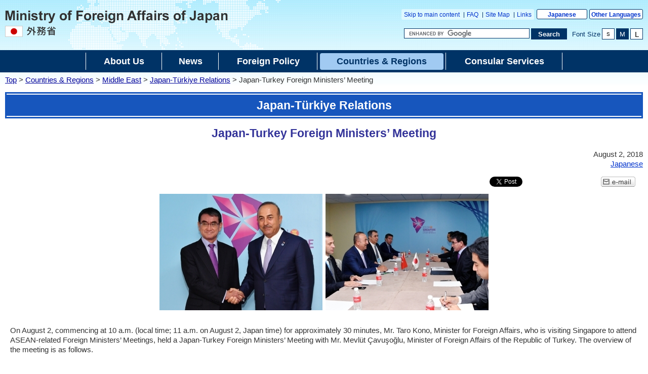

--- FILE ---
content_type: text/html
request_url: https://www.mofa.go.jp/me_a/me1/tr/page4e_000879.html
body_size: 4766
content:
<!DOCTYPE html>
<html lang="en">
<head>
    <meta charset="UTF-8">
    <title>Japan-Turkey Foreign Ministers’ Meeting | Ministry of Foreign Affairs of Japan</title>
    <meta name="viewport" content="width=device-width,initial-scale=1.0,minimum-scale=0.25,user-scalable=yes">
    <meta name="description" content="">
    <meta name="keywords" content="">
    <meta name="robots" content="index,follow">
    <meta name="copyright" content="Copyright (C) Ministry of Foreign Affairs of Japan.">
    <link rel="shortcut icon" href="/files/100002787.ico">
    <link rel="index" title="Ministry of Foreign Affairs of Japan" href="/index.html">
    <link rel="stylesheet" href="/mofaj/style/old_import_en.css" media="all">
    <link rel="stylesheet" href="/mofaj/style/layout.css" media="all">
    <link rel="stylesheet" href="/mofaj/style/new_common.css" media="all">
    <link rel="stylesheet" href="/mofaj/style/new_aly.css" media="all">
    <link rel="stylesheet" href="/mofaj/style/print.css" media="print">
    <!-- OGP -->
    <meta property="og:locale" content="en_US">
    <meta property="og:title" content="Japan-Turkey Foreign Ministers’ Meeting">
    <meta property="og:type" content="government">
    <meta property="og:url" content="https://www.mofa.go.jp/me_a/me1/tr/page4e_000879.html">
    <meta name="twitter:card" content="summary">
    <meta property="og:image" content="https://www.mofa.go.jp/files/000386918.jpg">
    <meta property="og:site_name" content="Ministry of Foreign Affairs of Japan">
    <meta property="fb:app_id" content="">
    <script src="/mofaj/js/jquery-3-6-0.js"></script>
    <script id="twitter-wjs" src="https://platform.twitter.com/widgets.js"></script>
    <script>
    var mofa_title = 'Japan-Turkey Foreign Ministers’ Meeting';
    var mofa_fb_appid = '';
    /* -----------------------------------------------------------------------------
    SNS連携用JS
    注：事前に mofa_fb_appid, mofa_title が定義されていることを前提とする
    mofa_fb_appid: facebook アプリID
    mofa_title: SNS掲載用のタイトル
    ----------------------------------------------------------------------------- */
    $(document).ready(function(){
        // facebook いいね！ボタン
        var fb_url = "//www.facebook.com/plugins/like.php?href="+ encodeURIComponent(document.URL) +"&send=false&layout=button_count&width=115&show_faces=false&font&colorscheme=light&action=like&height=21&appId="+ mofa_fb_appid;
        if ( $('html').attr('lang') == 'en' ) fb_url += "&locale=en_US"; //英語サイト用
        $('#social-btn-fb').attr('src', fb_url);
        
        // メール ボタン
        var mail_url = "mailto:?" + "body="+ encodeURI(document.URL);
        $('#social-btn-mail').attr('href', mail_url);
    });
    </script>
    <script src="/mofaj/js/common.js"></script>
    <style>
        #maincontents div.social-btn-wrapper:nth-of-type(2),
        html[lang="en"] #maincontents div.social-btn-wrapper:nth-of-type(2){
            max-width: 90px !important;
        }
    </style>
    <style>
.indent01{margin-left:2.5em;}

    </style>
</head>

<body class="page-single en">
    <noscript><p>The Ministry of Foreign Affairs website uses JavaScript.<br>Please turn on &quot;JavaScript&quot; and use it.</p></noscript>
    <div id="wrapper">
        <header id="header">
            <div id="logo-mofa"><a href="/index.html"><img src="/files/100000047.png" alt="Ministry of Foreign Affairs of Japan"></a></div>
            <div id="header-right">
                <div class="menu-sub">
                    <span><a href="#contents" title="Move to main text" tabindex="1">Skip to main content</a></span>
                    <span><a href="/feedback/index.html">FAQ</a></span>
                    <span><a href="/infotree/index.html">Site Map</a></span>
                    <span><a href="/link/index.html">Links</a></span>
                </div>
                <div class="menu-language"><span><a href="/mofaj/index.html">Japanese</a></span><span><a href="/about/emb_cons/over/multi.html">Other Languages</a></span></div>
                <div id="func">
                    <form action="//www.mofa.go.jp/searchresult.html" id="cse-search-box" method="get" role="search">
                        <input type="hidden" name="cx" value="011758268112499481406:fkqokg_sxzw">
                        <input type="hidden" name="ie" value="UTF-8">
                        <input type="hidden" name="oe" value="UTF-8">
                        <input type="text" name="q" size="15" id="searchbox" aria-label="Search string text box" title="Enter the string you want to search for." placeholder="Custom Search">
                        <button type="submit" id="searchbutton" aria-label="Search execution button" title="Perform a search"><span>Search</span></button>
                    </form>
                    <script src="//www.google.com/cse/brand?form=cse-search-box&amp;lang=en"></script>
                    <dl id="textchanger">
                        <dt>Font Size</dt>
                        <dd class="small"><a href="#" title="Reduce the font size">S</a></dd>
                        <dd class="middle"><a href="#" title="Make the font size standard">M</a></dd>
                        <dd class="large"><a href="#" title="Increase the font size">L</a></dd>
                    </dl>
                    <!-- /#func -->
                </div>
                <!-- /#header-right -->
            </div>
            <!-- /#header -->
        </header>

        <nav id="navi-global" class="dsp-non">
            <ul>
                <li class="about"><a href="/about/index.html"><span>About Us</span></a></li>
                <li class="press"><a href="/policy/culture/index.html"><span>News</span></a></li>
                <li class="foreign"><a href="/policy/index.html"><span>Foreign Policy</span></a></li>
                <li class="region"><a href="/region/index.html" class="now"><span>Countries & Regions</span></a></li>
                <li class="consular"><a href="/p_pd/ipr/page7e_900126.html"><span>Consular Services</span></a></li>
            </ul>
            <!-- /#navi-global -->
        </nav>
        <div id="breadcrumb">
<a href="/index.html">Top</a>&nbsp;&gt;&nbsp;<a href="/region/index.html">Countries & Regions</a>&nbsp;&gt;&nbsp;<a href="/region/middle_e/index.html">Middle East</a>&nbsp;&gt;&nbsp;<a href="/region/middle_e/turkey/index.html">Japan-Türkiye Relations</a>&nbsp;&gt;&nbsp;Japan-Turkey Foreign Ministers’ Meeting
        </div>

        <main id="contents">
            <article id="contents-article">
                <div id="contents-header">
                    <h1 class="title1"><span>Japan-Türkiye Relations</span></h1>
                    <h2 class="title2 title-logo"><span>Japan-Turkey Foreign Ministers’ Meeting</span></h2>
                    <!-- /#contents-header -->
                </div>
                <div id="contents-body">
                    <div id="main">
                        <div id="maincontents">
                        <div class="rightalign">August 2, 2018</div>
                        <div class="rightalign other-language">
<a href="/mofaj/me_a/me1/tr/page3_002515.html">Japanese</a> </div>
                        <div class="social-btn-top">
                            <!-- twitter 公式ウィジェット -->
                            <div class="social-btn-wrapper"><a id="social-btn-tw" href="https://twitter.com/share" class="twitter-share-button" data-text="" data-lang="en">Post</a></div>
                            <script>(function ($) { var t = $('#social-btn-tw'); t.attr('data-text', mofa_title); })(jQuery)</script>
                            <script>!function (d, s, id) { var js, fjs = d.getElementsByTagName(s)[0]; if (!d.getElementById(id)) { js = d.createElement(s); js.id = id; js.src = "//platform.twitter.com/widgets.js"; fjs.parentNode.insertBefore(js, fjs); } }(document, "script", "twitter-wjs");</script>
                            <!-- facebook いいね！ボタン -->
                            <div class="social-btn-wrapper"><iframe src="https://www.facebook.com/plugins/share_button.php?locale=en_US&href=https%3A%2F%2Fwww.mofa.go.jp%2Fme_a%2Fme1%2Ftr%2Fpage4e_000879.html&layout=button_count&size=small&width=92&height=20&appId" width="92" height="20" style="border:none;overflow:hidden" allow="encrypted-media" title="fb:share_button Facebook Social Plugin"></iframe>
                            </div>
                            <!-- メール -->
                            <div class="social-btn-wrapper"><a id="social-btn-mail" href="#" target="_blank"><img src="/files/100000048.gif" alt="e-mail"></a></div>
                        </div>
                    <div class="photo-section">
                        <div class="photo-box">
                                <span class="photo-image">
                                    <img src="/files/000386918.jpg" alt="Japan-Turkey Foreign Ministers’ Meeting 1">                                </span>
                        </div>
                        <div class="photo-box">
                                <span class="photo-image">
                                    <img src="/files/000386919.jpg" alt="Japan-Turkey Foreign Ministers’ Meeting 2">                                </span>
                        </div>
                    </div>
                        <div class="read-text"><div class="any-area"><P>On August 2, commencing at 10 a.m. (local time; 11 a.m. on August 2, Japan time) for approximately 30 minutes, Mr. Taro Kono, Minister for Foreign Affairs, who is visiting Singapore to attend ASEAN-related Foreign Ministers’ Meetings, held a Japan-Turkey Foreign Ministers’ Meeting with Mr. Mevlüt Çavuşoğlu, Minister of Foreign Affairs of the Republic of Turkey. The overview of the meeting is as follows.</p></div></div>
                        <div id="section1" class="main-section section">
                            <h2 class="title2"><span>1. Bilateral relations</span></h2>
                            <div class="section-block image-section-top">
                                <div class="text"><div class="any-area"><div class="indent01">
<P>Minister Kono congratulated Minister Çavuşoğlu on his reappointment as Minister of Foreign Affairs, and stated that he is looking forward to working together in order to further develop the bilateral relationship. In response, Minister Çavuşoğlu thanked Minister Kono for his congratulations, and expressed the desire to further develop the Japan-Turkey relationship, including high-level exchanges.<br> 
Furthermore, the two ministers exchanged views on bilateral cooperation such as accelerating negotiations on the Japan-Turkey Economic Partnership Agreement (EPA), promoting cooperation relating to the Turkish-Japanese Science and Technology University, and strengthening cooperation in the field of disaster prevention.</P>
</div>
</div></div>
                            </div>
                        </div>
                        <div id="section2" class="main-section section">
                            <h2 class="title2"><span>2. Regional affairs</span></h2>
                            <div class="section-block image-section-top">
                                <div class="text"><div class="any-area"><div class="indent01">
<P>In addition, the two ministers exchanged views on the situation in the Middle East, such as Syria and Iran, as well as in North Korea, and shared the view that they will continue to work closely together.</P>
</div></div></div>
                            </div>
                        </div>


                        <hr>
                        <div class="relatedlink-section">
                            <h2 class="title2">Related Links</h2>
                            <ul class="link-list">
                                <li><a href="/a_o/rp/page3e_000891.html">Foreign Minister Kono's Attendance at ASEAN-related Foreign Ministers' Meetings and Visits Russia, Myanmar, Bangladesh (July 30-August 8, 2018)</a></li>
                                <li><a href="/press/release/press4e_002112.html">Japan-Turkey Foreign Ministers’ Telephone Conversation (Press Releases) (July 18, 2018)</a></li>
                                <li><a href="/me_a/me1/tr/page4e_000746.html">Japan-Turkey Foreign Minister’s meeting ()December 28, 2017</a></li>
                                <li><a href="/region/middle_e/turkey/index.html">Japan-Turkey Relations</a></li>
                            </ul>
                        </div>
                        </div>
                        <!-- /#main -->
                    </div>
                </div>
            </article>
            <!-- /#contents -->
        </main>
        <div id="pagetop" class="link-arrow"><span><a href="#header">Page Top</a></span></div>
        <div class="index"><a href="/region/middle_e/turkey/index.html">Back to Japan-Türkiye Relations</a></div>
<footer id="footer">
    <div id="footer-sitemaps">
        <div class="wrapper link-arrow">
            <dl>
                <dt><a href="/about/index.html">About Us</a></dt>
                <dd>
                    <ul>
                        <li><a href="/about/page22e_000390.html">Ministers</a></li>
                        <li><a href="/about/hq/list.html">Officials</a></li>
                        <li><a href="/about/hq/org.html">Organization</a></li>
                        <li><a href="/about/hq/map.html">Location</a></li>
                        <li><a href="/about/emb_cons/over/index.html">Embassies &amp; Consulates</a></li>
                        <li><a href="/about/hq/record/index.html">Diplomatic Archives</a></li>
                        <li><a href="/about/page22e_000497.html">About this Site</a></li>
                    </ul>
                </dd>
            </dl>
            <dl>
                <dt><a href="/policy/culture/index.html">News</a></dt>
                <dd>
                    <ul>
                        <li><a href="/press/release/index.html">Press Releases </a></li>
                        <li><a href="/press/kaiken/index.html">Press Conferences</a></li>
                        <li><a href="/p_pd/ipr/page22e_000518.html">Speeches</a></li>
                        <li><a href="/announce/cai/index.html">Contributions &amp; Interviews</a></li>
                        <li><a href="/announce/info/index.html">Other Information</a></li>
                    </ul>
                </dd>
            </dl>
            <dl>
                <dt><a href="/policy/index.html">Foreign Policy</a></dt>
                <dd>
                    <ul>
                        <li><a href="/policy/other/bluebook/index.html">Diplomatic Bluebook</a></li>
                        <li><a href="/policy/political_and_security.html">Japan's Security / Peace &amp; Stability of the International Community</a></li>
                        <li><a href="/policy/global_and_oda.html">Global Issues &amp; ODA</a></li>
                        <li><a href="/policy/economy/index.html">Economic Diplomacy</a></li>
                        <li><a href="/policy/culture/public_diplomacy.html">Public Diplomacy</a></li>
                        <li><a href="/p_pd/ipr/page7e_900124.html">Others</a></li>
                    </ul>
                </dd>
            </dl>
            <dl>
                <dt><a href="/region/index.html">Countries &amp; Regions</a></dt>
                <dd>
                    <ul>
                        <li><a href="/region/asia-paci/index.html">Asia</a></li>
                        <li><a href="/region/asia-paci/index2.html">Oceania</a></li>
                        <li><a href="/region/n-america/index.html">North America</a></li>
                        <li><a href="/region/latin/index.html">Latin America and the Caribbean</a></li>
                        <li><a href="/region/europe/index.html">Europe</a></li>
                        <li><a href="/region/middle_e/index.html">Middle East</a></li>
                        <li><a href="/region/africa/index.html">Africa</a></li>
                    </ul>
                </dd>
            </dl>
            <dl>
                <dt><a href="/p_pd/ipr/page7e_900126.html">Consular Services</a></dt>
                <dd>
                    <ul>
                        <li><a href="/j_info/visit/visa/index.html">Visa</a></li>
                        <li><a href="/ca/fna/page3e_001006.html">Residing in Japan</a></li>
                        <li><a href="/ca/cs/page22e_000416.html">Certification</a></li>
                        <li><a href="/j_info/japan/general/index.html">Information about Japan (Links)</a></li>
                        <li><a href="/fp/hr_ha/page22e_000249.html">The Hague Convention</a></li>
                    </ul>
                </dd>
            </dl>
            <!-- /.wrapper -->
        </div>
        <!-- /#footer-sitemaps -->
    </div>
    <div class="bg-navy">
        <div class="wrapper">
            <ul class="menu-sub">
                <li><a href="/about/legalmatters.html">Legal Matters</a></li>
                <li><a href="/about/accessibility.html">Accessibility</a></li>
                <li><a href="/about/privacy.html">Privacy Policy</a></li>
                <li><a href="/about/page22e_000497.html">About this Site</a></li>
                <!-- /.menu-sub -->
            </ul>
            <p>Copyright &copy; Ministry of Foreign Affairs of Japan</p>
            <!-- /.wrapper -->
        </div>
        <!-- /.bg-navy -->
    </div>
    <p class="address link-warrow">Ministry of Foreign Affairs of Japan 2-2-1 Kasumigaseki, Chiyoda-ku, Tokyo 100<span>-</span>8919, Japan <a href="/about/hq/map.html" class="link-map">MAP</a><span class="phoneNo">Phone: +81<span>-</span>(0)3<span>-</span>3580<span>-</span>3311&nbsp;&nbsp;</span><span class="houjinNo">Japan Corporate Number(JCN): 9000012040001</span></p>
    <!-- /#footer -->
</footer>
    <!-- /#wrapper -->
    </div>

</body>

</html>


--- FILE ---
content_type: text/css
request_url: https://www.mofa.go.jp/mofaj/style/main2_doc_l.css
body_size: 1504
content:
@charset "UTF-8";

/*special Browser*/
acronym:hover {
    cursor: help;
}
kbd {
    font-style: normal;
    text-decoration: none;
    font-size: 80%;
    line-height: 100%;
}

.hideme {
    display: none;
}
.clear{clear:both;}
.aural {
    margin: 0em;
    padding: 0em;
    border: 0em none;
    font-size: 0em;
    line-height: 0em;
    width: 0em;
    height: 0em;
}

/* basic Tags*/
html{position:relative;}
body {
	font-family:Verdana, Arial, Helvetica, sans-serif;
	margin:0px;
	padding:0px;
	background-color:#fff;
	font-size:1em;
	min-width:950px;
	color:#000;
}
div,h1,h2,h3,h4,p{border:none;}
h1{font-size:2em;}
h2{font-size:1.5em;}
h3{font-size:1.2em;}
h4{font-size:1em;}
p{font-size:1em;}
a:link{color:#0033cc;background:transparent;}
a:visited{color:#5533cc;background:transparent}
a:hover,a:active{color:#fff;background:#000099;}
img{border-style:none;}

/*for Layout*/

#base{padding:0em;}



/* ãƒ￢ã‚¤ã‚￠ã‚¦ãƒˆç”¨ID*/
#head{background:url(/mofaj/files/100001392.jpg) repeat-x; zoom:1;}
#head:after{display:block; clear:both; height:0; visibility:hidden; content:".";}
#logo{ float:left; margin:0; padding:0;}
#tools{ float:right; padding:3px; font-size:0.7em; color:#fff; width:350px;}
#navi2{ display:block; clear:both; text-align:right; width:940px; margin:0 auto;}
#menu { margin:1px 0px; background-color:#062673;}

/* è￡?￡¾ç”¨ã‚¯ãƒ©ã‚¹*/
#tools ul.tool_links{list-style-type:none; padding:0; margin:0; display:block; float:left;}
#tools ul.tool_links li{display:inline; border-right:1px solid #fff; padding:0 2px; margin:2px 2px; vertical-align:baseline;}

#tools a:link,#tools a:visited{ text-decoration:none; color:#fff;}
#tools a:hover,#tools a:active{ text-decoration:none; color:#036; background-color:#fff;}

#chg_text{ clear:left;float:left; background:#012267; margin:3px 0; padding:10px 0;}
#chg_text dl{ margin:0; padding:0;}
#chg_text dt{ float:left; padding:0 2px; margin:0px 5px; vertical-align:baseline;}
#chg_text dd{ float:left; margin:0; padding:0; vertical-align:baseline;}

#search_area{  float:left; margin:3px 0; padding:10px 0; background: #012267;}
#search_area label,#tools input{ display:block; float:left; margin:0; padding:0;}
#search_area #search{ width:160px;}

#navi2 ul { text-align:right; margin:0; padding:0;}
#navi2 li { display:inline; list-style-type:none; margin:0; padding:0}
#navi2 img{ vertical-align:bottom;}

#menu ul { text-align:center; margin:0; padding:0;}
#menu #navi1 li { display:inline; vertical-align:baseline;}
#menu #navi3    { background:url(/mofaj/files/100001314.gif) repeat-x top; height:40px;}
#menu #navi3 li { display:inline; vertical-align:baseline;}

#contents {margin:15px;clear:both;background:#fff;}
#outer{margin:0;width:100%;display:block;}
#main {position:relative;margin-top:0px;;width:100%;}

#bottom{margin:0px;padding:0px;position:relative;clear:both;}
#footer{border-top:dotted 1px #aaa;width:100%;text-align:right;color:#555;}
#footer .ftxt{margin:15px;margin-top:0px;}

/* indivisual contents*/
a.registermail {color:#da0000;font-weight:bold;}
a:hover.registermail,a:active.resistermail{color:#fff;background:#e00; font-weight:bold;}
.search{font-size:1em;margin:0;padding:0;}
.searchbox{font-size:0.8em;margin:0;padding:0;}



/* main contents decoration*/
div.border{margin:10px;border:solid #999 1px;padding:5px;}
div.twocolumn{width:48%;float:left;}
div.onecolumn{clear:both;float:left;width:100%;}
div.backgrounded{background:#ddd;margin:10px;padding:5px;}


.column01{margin-left:3em; margin-top:1em;}
.column02{margin-left:4em; margin-top:1em; margin-bottom:1em;}

.smlfont{font-size:x-small;}
.itlc{font-style:italic;}
.undline{text-decoration:underline;}
.bold{font-weight:bold;}
.st{font-size:0.8em;}

.right{text-align:right;}
.center{text-align:center;}
.left{text-align:left;}

.acrobat{text-align:center; margin-left:0px;}
.acrobat img{width:112px; height:33px; vertical-align:middle;}

.getflash{text-align:center; margin-left:0px;}					/* add20110107 */
.getflash img{width:160px; height:41px; vertical-align:middle;}	/* add20110107 */

.precon td,.precon th{padding:2px;}
.nowrap{white-space: nowrap;}

#main ul.b1 li{margin-bottom:1.2em;}
#main ol.b1 li{margin-bottom:1.2em;}
#main ul.inb1 li{margin-bottom:1.2em;margin-left:25px;}
#main ol.inb1 li{margin-bottom:1.2em;margin-left:25px;}
#main ul.b1 li ul li{margin-bottom:0.5em;}
#main ol.b1 li ul li{margin-bottom:0.5em;}
#main ul.inb1 li ul li{margin-bottom:0.5em;}
#main ol.inb1 li ul li{margin-bottom:0.5em;}
#main ol.indent{margin-left:50px;}

#main ol.la{list-style-type:upper-alpha;}
#main ol.sa{list-style-type:lower-alpha;}
#main ol.lr{list-style-type:upper-roman;}
#main ol.sr{list-style-type:lower-roman;}
#main ol.la, #main ol.sa, #main ol.lr, #main ol.sr{background:none;}

#main table.bdr{border:1px solid #999; border-collapse: collapse;}
#main table.bdrin{border:1px solid #999; border-collapse: collapse; margin-left:25px;}
#main .bdr th, #main .bdrin th{padding:6px;border:1px solid #999; border-collapse: collapse;}
#main .bdr td, #main .bdrin td{padding:6px;border:1px solid #999; border-collapse: collapse;}

